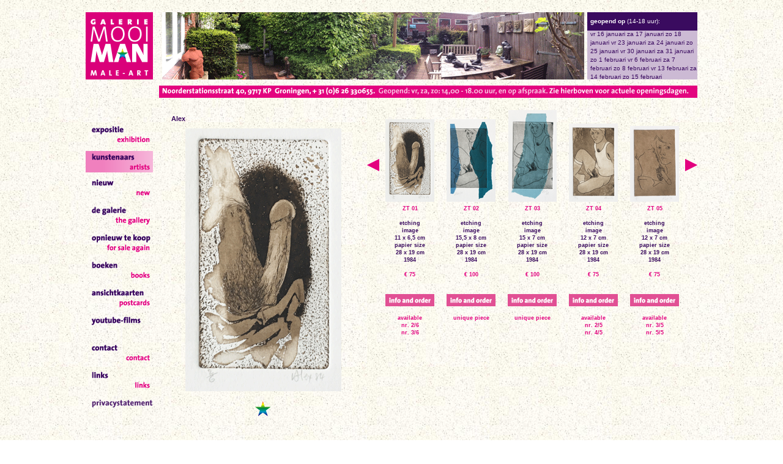

--- FILE ---
content_type: text/html
request_url: https://www.mooi-man.nl/05_Alex_01.html
body_size: 2568
content:
<!DOCTYPE html PUBLIC "-//W3C//DTD XHTML 1.0 Transitional//EN" "http://www.w3.org/TR/xhtml1/DTD/xhtml1-transitional.dtd">
<html xmlns="http://www.w3.org/1999/xhtml"><!-- InstanceBegin template="/Templates/mooimanbasis.dwt" codeOutsideHTMLIsLocked="false" -->
<head>
<meta http-equiv="Content-Type" content="text/html; charset=UTF-8" />
<!-- InstanceBeginEditable name="doctitle" -->
<title>Alex 01</title>
<!-- InstanceEndEditable -->
<!-- InstanceBeginEditable name="head" -->
<script type="text/javascript">
function MM_swapImgRestore() { //v3.0
  var i,x,a=document.MM_sr; for(i=0;a&&i<a.length&&(x=a[i])&&x.oSrc;i++) x.src=x.oSrc;
}
function MM_preloadImages() { //v3.0
  var d=document; if(d.images){ if(!d.MM_p) d.MM_p=new Array();
    var i,j=d.MM_p.length,a=MM_preloadImages.arguments; for(i=0; i<a.length; i++)
    if (a[i].indexOf("#")!=0){ d.MM_p[j]=new Image; d.MM_p[j++].src=a[i];}}
}

function MM_findObj(n, d) { //v4.01
  var p,i,x;  if(!d) d=document; if((p=n.indexOf("?"))>0&&parent.frames.length) {
    d=parent.frames[n.substring(p+1)].document; n=n.substring(0,p);}
  if(!(x=d[n])&&d.all) x=d.all[n]; for (i=0;!x&&i<d.forms.length;i++) x=d.forms[i][n];
  for(i=0;!x&&d.layers&&i<d.layers.length;i++) x=MM_findObj(n,d.layers[i].document);
  if(!x && d.getElementById) x=d.getElementById(n); return x;
}

function MM_swapImage() { //v3.0
  var i,j=0,x,a=MM_swapImage.arguments; document.MM_sr=new Array; for(i=0;i<(a.length-2);i+=3)
   if ((x=MM_findObj(a[i]))!=null){document.MM_sr[j++]=x; if(!x.oSrc) x.oSrc=x.src; x.src=a[i+2];}
}
</script>
<!-- InstanceEndEditable -->
<link href="mooiman.css" rel="stylesheet" type="text/css" />
<script type="text/javascript" src="script.js"></script>
<style type="text/css">
body {
	background-image: url(00_basiselementen/achtergrond1.jpg);
	background-repeat: repeat;
}
#apDiv1 {
	position:absolute;
	width:180px;
	height:80px;
	z-index:1;
	top: 40px;
	left: 925px;
}
#apDiv2 {
	position:absolute;
	width:200px;
	height:115px;
	z-index:2;
}
#apDiv3 {
	position:absolute;
	width:180px;
	height:80px;
	z-index:2;
	left: 647px;
	top: 30px;
	background-color: #CCBAD4;
}
#apDiv4 {
    position: absolute;
    width: 175px;
    height: 80px;
    z-index: 3;
    overflow: auto;
    top: 49px;
}
</style>
<!-- InstanceParam name="class" type="text" value="artists" -->
</head>

<body class="artists" onload="MM_preloadImages('00_basiselementen/00_pijl_links_RO.gif','00_basiselementen/00_pijl_rechts_RO.gif','00_basiselementen/11_buynow_RO.gif')">

<div class="container">
  <div class="header">
    <table width="1000" border="0" cellspacing="0" cellpadding="0">
      <tr>
        <td width="120" height="120" rowspan="3" align="left" valign="top"><a href="index.html"><img src="00_basiselementen/logo_mooiman_110x110px.gif" width="110" height="110" /></a></td>
        <td width="700" height="110" rowspan="3" align="center" valign="top"><a href="http://www.verschil.be/" target="_new"><img src="00_basiselementen/TuinPanorama.gif" width="690" height="110" /></a></td>
        <td width="180" height="30" bgcolor="#3A0B5F" class="broodtekst"> <span class="geopend"><font color="#FFFFFF"><strong>geopend op</strong> (14-18 uur):</font></span></td>
      </tr>
      <tr>
      <td height="80" valign="top" bgcolor="#CCBAD4" class="geopend"><div id="apDiv4">
     

		  
		vr 16 januari
		za 17 januari
		zo 18 januari
		vr 23 januari
		za 24 januari
		zo 25 januari
		vr 30 januari
		za 31 januari
		zo 1 februari
		vr 6 februari
		za 7 februari
		zo 8 februari
		vr 13 februari
		za 14 februari
		zo 15 februari<br />opening nieuwe expositie<br />
		vr 20 februari
		za 21 februari
		zo 22 februari
		vr 27 februari
		za 28 februari
		zo 1 maart
		vr 6 maart
		za 7 maart
		zo 8 maart
		vr 13 maart
		za 14 maart
		zo 15 maart
		vr 20 maart
		za 21 maart
		zo 22 maart
		vr 27 maart
		za 28 maart
		zo 29 maart
		  
		  
		  

      </div>
        <p><br />
      </p></tr>
      <tr>
        <td height="10"><img src="00_basiselementen/pixel.gif" width="1" height="1" />               
      </tr>
      <tr>
        <td width="120" height="30">&nbsp;</td>
        <td height="30" colspan="2" align="left" valign="top"><img src="00_basiselementen/adresregel.gif" width="880" height="20" /></td>
      </tr>
    </table>
  <!-- end .header --></div>
  
  <div class="sidebar1">
    <ul class="nav">
    <br>      
      <li><a class="exhibition" href="01_exhibition.html" target="_parent" onmouseover="MM_swapImage('exhibition','','00_basiselementen/01_expositie_RO.gif',1)" onmouseout="MM_swapImgRestore()"><img src="00_basiselementen/01_expositie.gif" name="exhibition" width="110" height="35" border="0"  id="exhibition" /></a></li>
    
      <li><a class="artists" href="02_kunstenaars.html" target="_parent" onmouseover="MM_swapImage('artists','','00_basiselementen/02_kunstenaars_RO.gif',1)" onmouseout="MM_swapImgRestore()"><img src="00_basiselementen/02_kunstenaars.gif" name="artists" width="110" height="35" border="0" id="artists" /></a></li>
	  	  
      <li><a class="new" href="03_nieuw.html" target="_parent" onmouseover="MM_swapImage('new','','00_basiselementen/03_nieuw_RO.gif',1)" onmouseout="MM_swapImgRestore()"><img src="00_basiselementen/03_nieuw.gif" name="new" width="110" height="35" border="0" id="new" /></a></li>
      
      <li><a class="gallery" href="04_galerie.html" target="_parent" onmouseover="MM_swapImage('gallery','','00_basiselementen/04_galerie_RO.gif',1)" onmouseout="MM_swapImgRestore()"><img src="00_basiselementen/04_galerie.gif" name="gallery" width="110" height="35" border="0" id="gallery" /></a></li>
    
      
      <li><a class="for-sale-again" href="05_forsaleagain01.html" target="_parent" onmouseover="MM_swapImage('for-sale-again','','00_basiselementen/05_opnieuw_RO.gif',1)" onmouseout="MM_swapImgRestore()"><img src="00_basiselementen/05_opnieuw.gif" name="for-sale-again" width="110" height="35" border="0" id="for-sale-again" /></a></li>
      
      <li><a class="books" href="06_boeken01.html" target="_parent" onmouseover="MM_swapImage('books','','00_basiselementen/06_boeken_RO.gif',1)" onmouseout="MM_swapImgRestore()"><img src="00_basiselementen/06_boeken.gif" name="books" width="110" height="35" border="0" id="books" /></a></li>
	  
      <li><a class="postcards" href="07_kaarten13.html" target="_parent" onmouseover="MM_swapImage('postcards','','00_basiselementen/07_kaarten_RO.gif',1)" onmouseout="MM_swapImgRestore()"><img src="00_basiselementen/07_kaarten.gif" name="postcards" width="110" height="35" border="0" id="postcards" /></a></li>
	  
      <li><a class="youtube" href="08_youtube.html" target="_parent" onmouseover="MM_swapImage('youtube','','00_basiselementen/08_youtube_RO.gif',1)" onmouseout="MM_swapImgRestore()"><img src="00_basiselementen/08_youtube.gif" name="youtube" width="110" height="35" border="0" id="youtube" /></a></li>
	  
      <li><a class="contact" href="09_contact.html" target="_parent" onmouseover="MM_swapImage('contact','','00_basiselementen/09_contact_RO.gif',1)" onmouseout="MM_swapImgRestore()"><img src="00_basiselementen/09_contact.gif" name="contact" width="110" height="35" border="0" id="contact" /></a></li>
	  
      <li><a class="linkspage" href="10_links.html" target="_parent" onmouseover="MM_swapImage('linkspage','','00_basiselementen/10_links_RO.gif',1)" onmouseout="MM_swapImgRestore()"><img src="00_basiselementen/10_links.gif" name="linkspage" width="110" height="35" border="0" id="linkspage" /></a></li>
		
	  <li><a class="linkspage" href="11_privacy.html" target="_parent" onmouseover="MM_swapImage('linkspage','','00_basiselementen/11_privacy_RO.gif',1)" onmouseout="MM_swapImgRestore()"><img src="00_basiselementen/11_privacy.gif" name="linkspage" width="110" height="35" border="0" id="linkspage" /></a></li>
		
    </ul>
  </div>
  <div class="content"><!-- InstanceBeginEditable name="inhoud" --> 
    <table width="860" border="0" cellpadding="0" cellspacing="0">
      <tr>
        <td width="300" height="30" class="broodtekst"><strong>Alex</strong></td>
        <td width="40" height="30">&nbsp;</td>
        <td width="100" height="150" rowspan="2" align="center" valign="bottom"><img src="05_forsaleagain/Alex/ZT01-tmb.gif"  name="img2" onmouseover="toongroot(2)" /></td>
        <td width="100" height="150" rowspan="2" align="center" valign="bottom"><img src="05_forsaleagain/Alex/ZT02-tmb.gif"  name="img3" onmouseover="toongroot(3)" /></td>
        <td width="100" height="150" rowspan="2" align="center" valign="bottom"><img src="05_forsaleagain/Alex/ZT03-tmb.gif"  name="img4" onmouseover="toongroot(4)" /></td>
        <td width="100" height="150" rowspan="2" align="center" valign="bottom"><img src="05_forsaleagain/Alex/ZT04-tmb.gif"  name="img5" onmouseover="toongroot(5)" /></td>
        <td width="100" height="150" rowspan="2" align="center" valign="bottom"><img src="05_forsaleagain/Alex/ZT05-tmb.gif"  name="img6" onmouseover="toongroot(6)" /></td>
        <td width="20">&nbsp;</td>
      </tr>
      <tr>
        <td rowspan="5" align="center" valign="top"><p><img src="05_forsaleagain/Alex/ZT01.gif" name="img1" /></p>
        <p><img src="00_basiselementen/regenboogster_26x25.gif" width="26" height="25" /></p></td>
        <td height="120"><a href="05_Alex_03.html" onmouseout="MM_swapImgRestore()" onmouseover="MM_swapImage('pijl links','','00_basiselementen/00_pijl_links_RO.gif',1)"><img src="00_basiselementen/00_pijl_links.gif" name="pijl links" width="20" height="20" border="0" align="right" id="pijl links" /></a></td>
        <td><a href="05_Alex_02.html" onmouseout="MM_swapImgRestore()" onmouseover="MM_swapImage('pijl rechts','','00_basiselementen/00_pijl_rechts_RO.gif',1)"><img src="00_basiselementen/00_pijl_rechts.gif" alt="" name="pijl rechts" width="20" height="20" border="0" id="pijl rechts" /></a></td>
      </tr>
      <tr>
        <td height="150">&nbsp;</td>
        <td height="150" align="center" valign="top"><p class="fotobijschrift">ZT 01<br /><br />
            <strong><font color="#3A0B5F">etching</font><font color="#3A0B5F"><br />image<br />
            11 x 6,5 cm<br />papier size<br />28 x 19 cm<br />1984</font></strong><br /> <br />
            € 75<br /></p></td>
        <td height="150" align="center" valign="top"><p class="fotobijschrift">ZT 02<br /><br />
            <strong><font color="#3A0B5F">etching</font><font color="#3A0B5F"><br />image<br />
            15,5 x 8 cm<br />papier size<br />28 x 19 cm<br />1984</font></strong><br /> <br />
            € 100<br /></p></td>
        <td height="150" align="center" valign="top"><p class="fotobijschrift">ZT 03<br /><br />
            <strong><font color="#3A0B5F">etching</font><font color="#3A0B5F"><br />image<br />
            15 x 7 cm<br />papier size<br />28 x 19 cm<br />1984</font></strong><br /> <br />
            € 100<br /></p></td>
        <td height="150" align="center" valign="top"><p class="fotobijschrift">ZT 04<br /><br />
            <strong><font color="#3A0B5F">etching</font><font color="#3A0B5F"><br />image<br />
            12 x 7 cm<br />papier size<br />28 x 19 cm<br />1984</font></strong><br /> <br />
            € 75<br /></p></td>
         <td height="150" align="center" valign="top"><p class="fotobijschrift">ZT 05<br /><br />
            <strong><font color="#3A0B5F">etching</font><font color="#3A0B5F"><br />image<br />
            12 x 7 cm<br />papier size<br />28 x 19 cm<br />1984</font></strong><br /> <br />
            € 75<br /></p></td>
        <td height="150">&nbsp;</td>
      </tr>
      <tr>
        <td height="20">&nbsp;</td>
        <td height="20" align="center"><a href="orderformulier.php?kunstwerk=Alex - ZT 01" target="_blank" onmouseover="MM_swapImage('buy now221','','00_basiselementen/11_buynow_RO.gif',1)" onmouseout="MM_swapImgRestore()"><img src="00_basiselementen/11_buynow.gif" alt="" name="buy now221" width="80" height="20" border="0" id="buy now221" /></a></td>
        <td height="20" align="center"><a href="orderformulier.php?kunstwerk=Alex - ZT 02" target="_blank" onmouseover="MM_swapImage('buy now1','','00_basiselementen/11_buynow_RO.gif',1)" onmouseout="MM_swapImgRestore()"><img src="00_basiselementen/11_buynow.gif" alt="" name="buy now1" width="80" height="20" border="0" id="buy now1" /></a></td>
        <td height="20" align="center"><a href="orderformulier.php?kunstwerk=Alex - ZT 03" target="_blank" onmouseover="MM_swapImage('buy now21','','00_basiselementen/11_buynow_RO.gif',1)" onmouseout="MM_swapImgRestore()"><img src="00_basiselementen/11_buynow.gif" alt="" name="buy now21" width="80" height="20" border="0" id="buy now21" /></a></td> 
        <td height="20" align="center"><a href="orderformulier.php?kunstwerk=Alex - ZT 04" target="_blank" onmouseover="MM_swapImage('buy now22','','00_basiselementen/11_buynow_RO.gif',1)" onmouseout="MM_swapImgRestore()"><img src="00_basiselementen/11_buynow.gif" alt="" name="buy now22" width="80" height="20" border="0" id="buy now22" /></a></td>
        <td height="20" align="center"><a href="orderformulier.php?kunstwerk=Alex - ZT 05" target="_blank" onmouseover="MM_swapImage('buy now23','','00_basiselementen/11_buynow_RO.gif',1)" onmouseout="MM_swapImgRestore()"><img src="00_basiselementen/11_buynow.gif" alt="" name="buy now23" width="80" height="20" border="0" id="buy now23" /></a></td>
      </tr>
      <tr>
        <td height="220" rowspan="2">&nbsp;</td>
        <td height="180" align="center" valign="top" class="fotobijschrift"><p><br />
          available<br />
          nr. 2/6<br />
          nr. 3/6<br />
        </p></td>
        <td align="center" valign="top" class="fotobijschrift"><br />
        unique piece</td>
        <td height="220" rowspan="2" align="center" valign="top"><span class="fotobijschrift"><br />
        unique piece</span></td>
        <td height="220" rowspan="2" align="center" valign="top" class="fotobijschrift"><br />
          available<br />
nr. 2/5<br />
nr. 4/5</td>
        <td height="220" rowspan="2" align="center" valign="top" class="fotobijschrift"><p><br />
          available<br />
          nr. 3/5<br />
        nr. 5/5</p></td>
        <td height="220" rowspan="2">&nbsp;</td>
      </tr>
      <tr>
        <td height="40" colspan="2" align="center" valign="top" class="fotobijschrift">&nbsp;</td>
      </tr>
      <tr>
        <td>&nbsp;</td>
        <td height="60">&nbsp;</td>
        <td colspan="5" align="center" valign="top" class="fotobijschrift">&nbsp;</td>
        <td>&nbsp;</td>
      </tr>
    </table>
  <!-- InstanceEndEditable --></div>

<!-- end .container --></div>
</body>
<!-- InstanceEnd --></html>


--- FILE ---
content_type: text/css
request_url: https://www.mooi-man.nl/mooiman.css
body_size: 2832
content:
@charset "UTF-8";
body {
	font: 100%/1.4 Verdana, Arial, Helvetica, sans-serif;
	background: ;
	margin: 0;
	padding: 0;
	color: #000;
}

/* ~~ Element-/tagkiezers ~~ */
ul, ol, dl { /* Vanwege de verschillen tussen browsers kunt u het beste geen opvulling en marges gebruiken voor lijsten. Voor consistentie kunt u hier of bij de items (LI, DT, DD) voor de lijsten de gewenste waarden opgeven. Houd er rekening mee dat wat u hier doet, wordt gebruikt in de navigatielijst, tenzij u een specifiekere kiezer opgeeft. */
	padding: 0;
	margin: 0;
}
h1, h2, h3, h4, h5, h6, p {
	margin-top: 0;	 /* als u de bovenmarge verwijdert, voorkomt u dat marges buiten de div vallen waartoe ze behoren. De resterende ondermarge zorgt ervoor dat er ruimte blijft tussen de div en alle volgende elementen. */
	padding-right: 0px;
	padding-left: 0px; /* als u opvulling toevoegt aan de zijkant van de elementen in de divs, in plaats van aan de divs zelf, voorkomt u dat u kadermodelberekeningen moet uitvoeren. U kunt als alternatief een geneste div met opvulling aan de zijkant gebruiken. */
}
a img { /* met deze kiezer verwijdert u de blauwe standaardrand die in bepaalde browsers wordt weergeven rond een afbeelding als deze wordt omgeven door een koppeling */
	border: none;
}

/* ~~ De stijl voor de koppelingen op uw site moet deze volgorde aanhouden, inclusief de groep kiezers waarmee het aanwijseffect wordt gemaakt. ~~ */
a:link {
	text-decoration: underline; /* tenzij u zeer unieke opmaak toepast op uw koppelingen, kunt u de koppelingen het beste onderstrepen zodat ze gemakkelijk te herkennen zijn */
}
a:visited {
	text-decoration: underline;
}
a:hover, a:active, a:focus { /* met deze groep kiezers krijgen gebruikers die navigeren met een toetsenbord, dezelfde aanwijsfunctionaliteit als gebruikers die werken met een muis. */
	text-decoration: none;
}

/* ~~deze container met vaste breedte omvat de overige divs~~ */
.container {
	width: 1000px;
	background: ;
	margin: 0 auto; /* de lay-out wordt gecentreerd via de combinatie van de automatische waarde voor de zijkanten en de breedte */
}

/* ~~ voor de koptekst wordt geen breedte ingesteld. De koptekst loopt over de volledige breedte van uw lay-out en bevat een tijdelijke aanduiding voor een afbeelding, die u moet vervangen door uw eigen gekoppelde logo ~~ */
.header {
	height: 150px;
	background: ;
	padding: 20px 10px 10px 0px;
}

/* ~~ Dit zijn de kolommen voor de lay-out. ~~ 

1) Opvulling wordt alleen boven en/of onder aan de divs geplaatst. De elementen binnen deze divs hebben opvulling aan de zijkanten. Hierdoor hoeft u geen kadermodelberekeningen uit te voeren. Houd er rekening mee dat als u opvulling aan de zijkant of een rand aan de div toevoegt, deze opvulling wordt toegevoegd aan de waarde die u definieert voor de totale breedte. U kunt ook de opvulling voor een element in de div verwijderen en in de div een tweede div invoegen die geen breedte heeft, maar wel de benodigde opvulling voor uw ontwerp bevat.

2) Er is geen marge ingesteld voor de kolommen omdat deze allemaal zwevend zijn. Als u marge moet toevoegen, moet u dit niet doen aan de kant waarnaar de kolom zweeft (bijvoorbeeld een rechtermarge voor een div die is ingesteld op zweven naar rechts). Vaak kunt u hiervoor opvulling gebruiken. Bij divs waarvoor u deze regel niet kunt toepassen, moet u een declaratie ‘display:inline’ toevoegen aan de regel van de div om een fout op te lossen waarbij in sommige versies van Internet Explorer de marge wordt verdubbeld.

3) Omdat klassen meerdere keren kunnen worden gebruikt in een document en meerdere klassen kunnen worden toegepast op een element, zijn aan de kolommen klassenamen toegewezen in plaats van id's. U kunt bijvoorbeeld zo nodig twee zijbalk-divs stapelen. Desgewenst kunt u deze eenvoudig wijzigen in id’s, zolang u maar ervoor zorgt dat u ze één keer per document gebruikt.

4) Indien gewenst kunt u de navigatie aan rechterkant plaatsen in plaats van aan de linkerkant. Hiervoor hoeft u alleen de kolommen in tegenovergestelde richting te laten zweven (allemaal naar rechts in plaats van naar links), waarna ze in omgekeerde volgorde worden weergegeven. U hoeft de divs niet te verplaatsen in de HTML-broncode.

*/
.sidebar1 {
	float: left;
	width: 140px;
	height: 550px;
	background: ;
	padding-bottom: 0px;
}
.inhoudindex {

	padding: 0;
	width: 860px;
	float: float;
	height: 550px;
}
.content {

	padding: 0;
	width: 1000px;
	float: float;
	height: 550px;
}

/* ~~ De stijlen voor navigatiebalken (kunnen worden verwijderd als u een voorgedefinieerd vlieguit-menu, bijvoorbeeld Spry, gebruikt) ~~ */
ul.nav {
	list-style: none; /* hiermee verwijdert u de lijstmarkering */
	margin-bottom: 10px; /* hiermee stelt u de ruimte in tussen de navigatie en de inhoud eronder */
}
ul.nav li {
	display: block;
}
ul.nav a, ul.nav a:visited { /* als u deze kiezers groepeert, behouden de koppelingen het knopuiterlijk ook nadat erop de koppelingen is geklikt */
	padding: 0px 0px 10px 0px;
	display: block; /* hiermee krijgt de koppeling de blokeigenschappen, waardoor de koppeling de hele LI in het blok vult en het volledige gebied reageert op een muisklik. */
	width: 140px;  /*met deze breedte kan op de volledige knop worden geklikt in Internet Explorer 6. Als u IE6 niet ondersteunt, kunt u dit verwijderen. U kunt de juiste breedte berekenen door de opvulling voor deze koppeling af te trekken van de breedte van de zijbalkcontainer. */
	text-decoration: none;
	background: ;
}
ul.nav a:hover, ul.nav a:active, ul.nav a:focus { /* hiermee wijzigt u de achtergrond en tekstkleur van muis- en toetsenbordnavigatie */
	background: ;
	color: #FFF;
}



.fotobijschrift {
	font-family: Verdana, Geneva, sans-serif;
	font-size: 9px;
	color: #E3027F;
	font-weight: bold;
	margin-top: 5px;
	line-height: 12px;
}
.boeken-blauw {
	font-family: Verdana, Geneva, sans-serif;
	font-size: 10px;
	color: #3A0B5F;
	margin-top: 5px;
	line-height: 12px;
}
.boeken-roze {
	font-family: Verdana, Geneva, sans-serif;
	font-size: 10px;
	color: #E3027F;
	margin-top: 5px;
	line-height: 12px;
	font-weight: bold;
}
.broodtekst–vet {
	font-family: Verdana, Geneva, sans-serif;
	font-size: 11px;
	line-height: 15px;
	color: #3A0B5F;
	font-weight: bold;
	padding-left: 5px;
}
.broodtekst–vetkop {
	font-family: Verdana, Geneva, sans-serif;
	font-size: 14px;
	line-height: 15px;
	color: #3A0B5F;
	font-weight: bold;
	padding-left: 0px;
}
.broodtekst–vetroze {
	font-family: Verdana, Geneva, sans-serif;
	font-size: 11px;
	line-height: 15px;
	color: #E3027F;
	font-weight: bold;
	padding-left: 0px;
}
.broodtekst–vetrozekop {
	font-family: Verdana, Geneva, sans-serif;
	font-size: 14px;
	line-height: 15px;
	color: #E3027F;
	font-weight: bold;
	padding-left: 0px;
}
.broodtekst {
	font-family: Verdana, Geneva, sans-serif;
	font-size: 11px;
	line-height: 15px;
	color: #3A0B5F;
}
.broodtekst-roze {
	font-family: Verdana, Geneva, sans-serif;
	font-size: 11px;
	line-height: 15px;
	color: #E3027F;
}
.geopend {
	font-family: Verdana, Geneva, sans-serif;
	font-size: 10px;
	color: #3A0B5F;
	padding-left: 5px;
}
.geopend-roze {
	font-family: Verdana, Geneva, sans-serif;
	font-size: 10px;
	color: #E3027F;
}
.inspringen {
	font-family: Verdana, Geneva, sans-serif;
	font-size: 11px;
	line-height: 15px;
	color: #3A0B5F;
	margin-left: 10px;
}
.buynow {
	font-family: Verdana, Geneva, sans-serif;
	font-size: 11px;
	font-weight: bold;
	color: #FFFFFF;
	background-color: #E3027F;
	text-align: left;
}
.container .content table tr td .broodtekst strong {
	color: #3A0B5F;
}

body.exhibition a.exhibition,
body.artists a.artists,
body.new a.new,
body.gallery a.gallery,
body.verschil a.verschil,
body.for-sale-again a.for-sale-again,
body.books a.books,
body.postcards a.postcards,
body.youtube a.youtube,
body.contact a.contact,
body.links a.links, 
body.privacy a.privacy

{
	background-repeat: no-repeat;
	width: 110px; 
	height: 32px; 
}
body.exhibition a.exhibition         {background-image: url("00_basiselementen/01_expositie_RO.gif");}
body.artists a.artists               {background-image: url("00_basiselementen/02_kunstenaars_RO.gif");}
body.new a.new                       {background-image: url("00_basiselementen/03_nieuw_RO.gif");}
body.gallery a.gallery               {background-image: url("00_basiselementen/04_galerie_RO.gif");}
body.verschil a.verschil             {background-image: url("00_basiselementen/12_verschil_RO.gif");}
body.for-sale-again a.for-sale-again {background-image: url("00_basiselementen/05_opnieuw_RO.gif");}
body.books a.books                   {background-image: url("00_basiselementen/06_boeken_RO.gif");}
body.postcards a.postcards           {background-image: url("00_basiselementen/07_kaarten_RO.gif");}
body.youtube a.youtube               {background-image: url("00_basiselementen/08_youtube_RO.gif");}
body.contact a.contact               {background-image: url("00_basiselementen/09_contact_RO.gif");}
body.links a.links                   {background-image: url("00_basiselementen/10_links_RO.gif");}
body.privacy a.privacy               {background-image: url("00_basiselementen/11_privacy_RO.gif");}

body.exhibition a.exhibition img,
body.artists a.artists img,
body.new a.new img,
body.gallery a.gallery img,
body.verschil a.verschil img,
body.for-sale-again a.for-sale-again img,
body.books a.books img,
body.postcards a.postcards img,
body.youtube a.youtube img,
body.contact a.contact img,
body.links a.links img, 
body.privacy a.privacy img 

{
	display: none;
}


--- FILE ---
content_type: application/javascript
request_url: https://www.mooi-man.nl/script.js
body_size: 634
content:
function MM_swapImgRestore() { //v3.0
  var i,x,a=document.MM_sr; for(i=0;a&&i<a.length&&(x=a[i])&&x.oSrc;i++) x.src=x.oSrc;
}
function MM_preloadImages() { //v3.0
  var d=document; if(d.images){ if(!d.MM_p) d.MM_p=new Array();
    var i,j=d.MM_p.length,a=MM_preloadImages.arguments; for(i=0; i<a.length; i++)
    if (a[i].indexOf("#")!=0){ d.MM_p[j]=new Image; d.MM_p[j++].src=a[i];}}
}

function MM_findObj(n, d) { //v4.01
  var p,i,x;  if(!d) d=document; if((p=n.indexOf("?"))>0&&parent.frames.length) {
    d=parent.frames[n.substring(p+1)].document; n=n.substring(0,p);}
  if(!(x=d[n])&&d.all) x=d.all[n]; for (i=0;!x&&i<d.forms.length;i++) x=d.forms[i][n];
  for(i=0;!x&&d.layers&&i<d.layers.length;i++) x=MM_findObj(n,d.layers[i].document);
  if(!x && d.getElementById) x=d.getElementById(n); return x;
}

function MM_swapImage() { //v3.0
  var i,j=0,x,a=MM_swapImage.arguments; document.MM_sr=new Array; for(i=0;i<(a.length-2);i+=3)
   if ((x=MM_findObj(a[i]))!=null){document.MM_sr[j++]=x; if(!x.oSrc) x.oSrc=x.src; x.src=a[i+2];}
}

 
function toongroot(nr) {
	klein = eval("document.images.img" + nr).src;
	groot = document.images.img1.src;
	klein_new = groot.substring(0, groot.length - 4) + "-tmb.gif";
	groot_new = klein.substring(0, klein.length - 8) + ".gif";
	//eval("document.images.img" + nr).src = klein_new;
	document.images.img1.src = groot_new;
	
}

function changeImage(img_src,txt) {
	//change image code
	document.getElementById("preview").src = img_src;

	//change text code
	document.getElementById("description").innerHTML = txt;
}

function openfoto(file) {
   if (file!='') { window.open(file,'venster','scrollbar=no,resize=no,width=500,height=700'); }
  }
  
function openfoto1(file) {
   if (file!='') { window.open(file,'venster','scrollbar=no,resize=no,width=950,height=680'); }
  }
